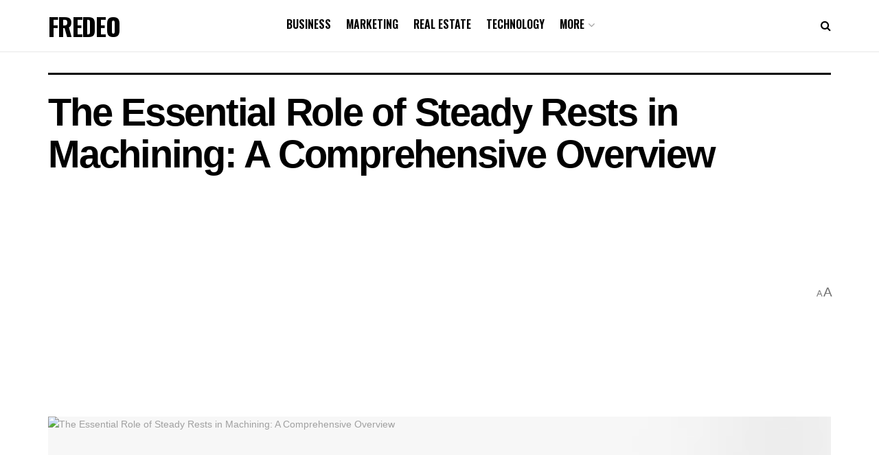

--- FILE ---
content_type: text/html; charset=utf-8
request_url: https://www.google.com/recaptcha/api2/aframe
body_size: 267
content:
<!DOCTYPE HTML><html><head><meta http-equiv="content-type" content="text/html; charset=UTF-8"></head><body><script nonce="uv5ftQUFOP3dD_Cln61x6g">/** Anti-fraud and anti-abuse applications only. See google.com/recaptcha */ try{var clients={'sodar':'https://pagead2.googlesyndication.com/pagead/sodar?'};window.addEventListener("message",function(a){try{if(a.source===window.parent){var b=JSON.parse(a.data);var c=clients[b['id']];if(c){var d=document.createElement('img');d.src=c+b['params']+'&rc='+(localStorage.getItem("rc::a")?sessionStorage.getItem("rc::b"):"");window.document.body.appendChild(d);sessionStorage.setItem("rc::e",parseInt(sessionStorage.getItem("rc::e")||0)+1);localStorage.setItem("rc::h",'1769364020168');}}}catch(b){}});window.parent.postMessage("_grecaptcha_ready", "*");}catch(b){}</script></body></html>